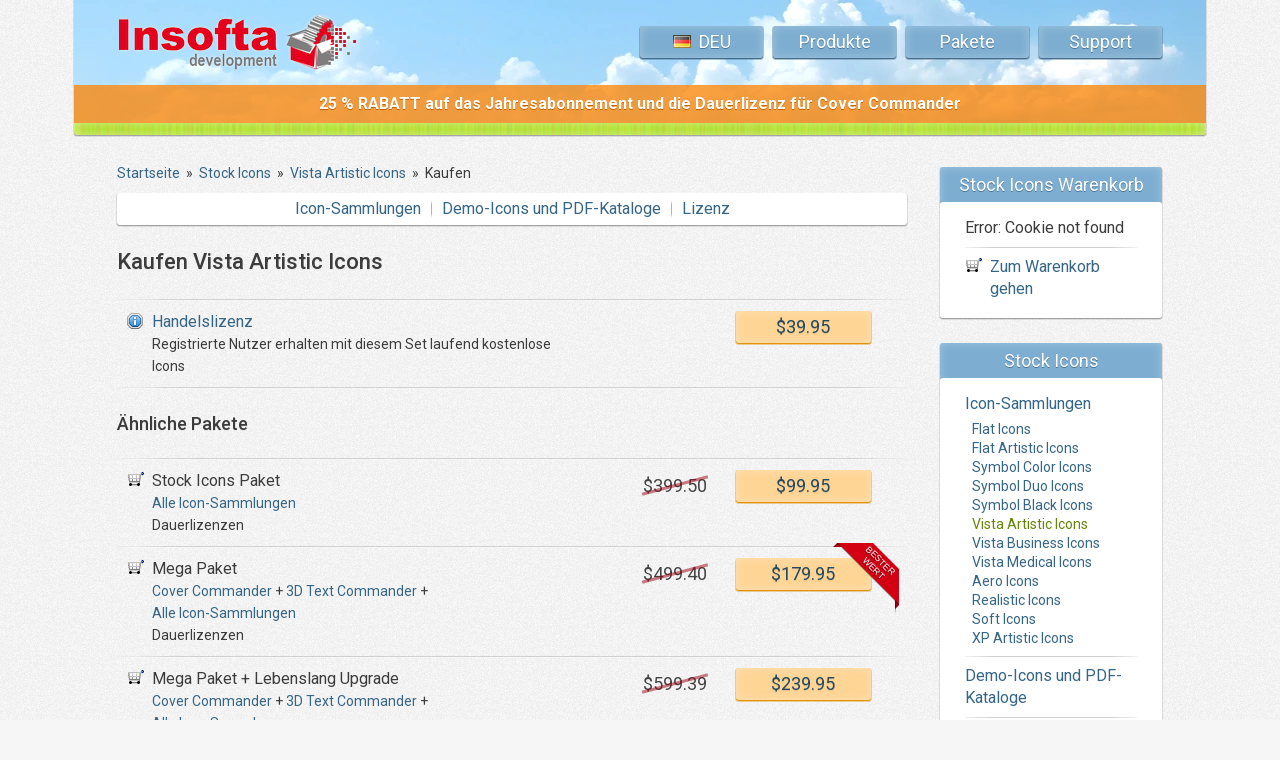

--- FILE ---
content_type: text/html; charset=UTF-8
request_url: https://www.insofta.com/de/stock-icons/vista-artistic-icons/buy/
body_size: 5956
content:
<!DOCTYPE HTML PUBLIC "-//W3C//DTD HTML 4.01//EN" "http://www.w3.org/TR/html4/strict.dtd">
<html lang="de">
<head>

<meta name="description" content="Icon-Set online kaufen. Payment methods: PayPal, credit cards, wire transfer, online wire transfer in Germany, the Netherlands, Sweden and Finland, WebMoney and other.">
<meta name="keywords" content="Icon-Set online kaufen. Payment methods: PayPal, credit cards, wire transfer, online wire transfer in Germany, the Netherlands, Sweden and Finland, WebMoney and other.">
<title>Kaufen - Vista Artistic Icons - Insofta Development</title>
<link rel="alternate" hreflang="x-default" href="https://www.insofta.com/stock-icons/vista-artistic-icons/buy/" />
<link rel="alternate" hreflang="en" href="https://www.insofta.com/stock-icons/vista-artistic-icons/buy/" />
<link rel="alternate" hreflang="de" href="https://www.insofta.com/de/stock-icons/vista-artistic-icons/buy/" />
<link rel="alternate" hreflang="fr" href="https://www.insofta.com/fr/stock-icons/vista-artistic-icons/buy/" />
<link rel="alternate" hreflang="es" href="https://www.insofta.com/es/stock-icons/vista-artistic-icons/buy/" />
<link rel="alternate" hreflang="it" href="https://www.insofta.com/it/stock-icons/vista-artistic-icons/buy/" />
<link rel="alternate" hreflang="ru" href="https://www.insofta.com/ru/stock-icons/vista-artistic-icons/buy/" />
<link rel="preconnect" href="https://fonts.gstatic.com" crossorigin />
<link rel="preload" href="https://fonts.googleapis.com/css2?family=Roboto:ital,wght@0,400;0,500;0,700;1,400&display=swap" as="style" onload="this.onload=null;this.rel='stylesheet'">
<noscript><link rel="stylesheet" href="https://fonts.googleapis.com/css2?family=Roboto:ital,wght@0,400;0,500;0,700;1,400&display=swap"></noscript>
<link rel=stylesheet type="text/css" href="/tml16/info.css?v251225">
<link rel="image_src" href="/img16/favicons/insofta_img.png">
<meta property="image_src" content="/img16/favicons/insofta_img.png">
<meta property="og:image" content="/img16/favicons/insofta_img.png">
<link rel="shortcut icon" href="/favicon.ico">
<link rel="apple-touch-icon" sizes="180x180" href="/img16/favicons/favicon-180.png">
<link rel="icon" type="image/png" sizes="192x192" href="/img16/favicons/favicon-192.png">
<link rel="icon" type="image/png" sizes="96x96" href="/img16/favicons/favicon-96.png">
<meta name="msapplication-TileColor" content="#fff">
<meta name="msapplication-TileImage" content="/img16/favicons/favicon-144.png">
<meta name="theme-color" content="#ffffff">

<meta http-equiv="Content-Type" content="text/html; charset=UTF-8">
<META name="verify-v1" content="UzyYM7L9+X5C8JTgOL5myCAYBnWNSpMHRQxnh5C+4i0=">
<meta name="viewport" content="width=device-width, initial-scale=1.0">
<!--[if lt IE 9]>
<script src="/tml16/respond.min.js"></script>
<![endif]-->

<!-- Google tag (gtag.js) -->
<script async src="https://www.googletagmanager.com/gtag/js?id=G-ZFN2E2TV6Y"></script>
<script>
  window.dataLayer = window.dataLayer || [];
  function gtag(){dataLayer.push(arguments);}
  gtag('js', new Date());

  gtag('config', 'G-ZFN2E2TV6Y');
</script>
<!-- Yandex.Metrika counter -->
<script type="text/javascript" >
   (function(m,e,t,r,i,k,a){m[i]=m[i]||function(){(m[i].a=m[i].a||[]).push(arguments)};
   m[i].l=1*new Date();
   for (var j = 0; j < document.scripts.length; j++) {if (document.scripts[j].src === r) { return; }}
   k=e.createElement(t),a=e.getElementsByTagName(t)[0],k.async=1,k.src=r,a.parentNode.insertBefore(k,a)})
   (window, document, "script", "https://mc.yandex.ru/metrika/tag.js", "ym");

   ym(20130622, "init", {
        clickmap:true,
        trackLinks:true,
        accurateTrackBounce:true,
        webvisor:false
   });
</script>

<script type="text/javascript">

	function getCookie(name)
	{
		var nameEQ = name + "=";
		var ca = document.cookie.split(';');
		for (var i = 0; i < ca.length; i++) 
		{
			var c = ca[i];
			while (c.charAt(0) == ' ') c = c.substring(1, c.length);
			if (c.indexOf(nameEQ) == 0) return c.substring(nameEQ.length, c.length);
		}
		return null;
	}
	function actionBuynow(id) 
	{

	}

</script>
<script type="text/javascript">	
	function showBuynow(id, link) 
	{
		actionBuynow('Main ' + id); 
		
		$( '<div id="imagelightbox-overlay"></div>' ).appendTo( 'body' );
		
		if (link === undefined)
		{
			$( '<button type="button" id="imagelightbox-close" class="over_checkout" style="right: 3.7em;"></button>' ).appendTo( 'body' ).on( 'click touchend', 
				function(){ $( '#checkout_' + id ).addClass('hidden-all'); $( "#imagelightbox-overlay" ).remove(); $( this ).remove(); return false; });
			$( '#checkout_' + id ).removeClass('hidden-all');
		}
		else
		{
			$( '<div id="imagelightbox-loading"><div></div></div>' ).appendTo( 'body' );
			$( '<button type="button" id="imagelightbox-close" class="over_checkout" style="right: 3.7em;"></button>' ).appendTo( 'body' ).on( 'click touchend', 
				function(){ $( '#checkout_' + id ).remove(); $( "#imagelightbox-overlay" ).remove(); $( "#imagelightbox-loading" ).remove(); $( this ).remove(); return false; });
			$( '<iframe style="visibility:hidden;" id="checkout_' + id + '" src="' + link + '">Your browser doesn"t support iFrames.</iframe>' ).appendTo( 'body' ).load( 
				function(){ $( '#imagelightbox-loading' ).remove(); $( this ).css( 'visibility', 'visible' ); });

			iframe = document.getElementById('checkout_' + id); 
			iframe.addEventListener('load', function() {
				var url = iframe.contentWindow.location.href;
				console.log('Изменён адрес внутри фрейма: ' + url);
			});
		}
	}
</script>
</head>
	
<body itemscope itemtype="http://schema.org/WebPage">

<div class="container ">
<div class="top_center">
<div class="col-group">
<div class="col-12">

	<div class="logo"><a href="/de/"><img width="237" height="55" alt="Insofta Development" title="Insofta Development" src="/img16/top_logo.webp" srcset="/img16/top_logo.webp 1x, /img16/top_logo_x2.webp 2x"></a></div>
 	<div class="menu" itemscope itemtype="http://schema.org/SiteNavigationElement">
	
		<div class="item_menu">
		<a title="Deutsche" class="item" style="text-transform: uppercase;" href="" onClick="return false;"><span style="background: url('/img16/flags.png') left -22px no-repeat; padding-left: 26px;">Deu</span></a>
		<div class="sub_menu">
		<a class="nowrap" style="background: url('/img16/flags.png') left 0px no-repeat; padding-left: 26px;" href="/stock-icons/vista-artistic-icons/buy/">English</a>
				<div class="bl_line"></div>	<a class="nowrap" style="background: url('/img16/flags.png') left -44px no-repeat; padding-left: 26px;" href="/fr/stock-icons/vista-artistic-icons/buy/">Français</a>
				<div class="bl_line"></div>	<a class="nowrap" style="background: url('/img16/flags.png') left -66px no-repeat; padding-left: 26px;" href="/es/stock-icons/vista-artistic-icons/buy/">Español</a>
				<div class="bl_line"></div>	<a class="nowrap" style="background: url('/img16/flags.png') left -88px no-repeat; padding-left: 26px;" href="/it/stock-icons/vista-artistic-icons/buy/">Italiano</a>
				<div class="bl_line"></div>	<a class="nowrap" style="background: url('/img16/flags.png') left -110px no-repeat; padding-left: 26px;" href="/ru/stock-icons/vista-artistic-icons/buy/">Русский</a>
			</div></div>
	<div class="item_menu">
    <a class="item" href="/de/">Produkte</a>
	<div class="sub_menu">
		<a href="/de/cover-commander/"><span class="nowrap">Cover Commander</span><br>
		<span class="bl_item_desc">Virtual 3D Cover Ersteller</span></a>
		<div class="bl_line"></div>
		<a href="/de/3d-text-commander/"><span class="nowrap">3D Text Commander</span><br>
		<span class="bl_item_desc">Statischer / animierter 3D Text-Ersteller</span></a>
		<div class="bl_line"></div>
		<a href="/de/3d-cover-generator/">Kostenloser 3D-Cover-Generator<br>
		<span class="bl_item_desc">Online-Rendering-Tool</span></a>
		<div class="bl_line"></div>
		<a href="/de/stock-icons/" class="selected">Stock Icons<br>
		<span class="bl_item_desc">Professionelle Icon-Sammlungen</span></a>
	</div>
	</div>
    <!--a class="item" href="/de/stock-icons/">Stock Icons</a-->
    <a class="item" href="/de/bundles/">Pakete</a>
    <a class="item" href="/de/support/">Support</a>
	</div>

</div>

<div class="col-mb-12 col-12 txt_center">
	<div class="top_msg" style="background: #ff8300; background: rgba(255, 131, 0, 0.75);">
	<a href="/de/cover-commander/"><span style="color: #fff; text-shadow: #c16300 0 1px; font-size:16px; font-weight: bold;">25 % RABATT auf das Jahresabonnement und die Dauerlizenz für Cover Commander</span></a>
	</div>
</div>

</div>
</div>

<div class="bnr_off_center">
<div class="col-group">
<div class="col-12">
	&nbsp;
</div>
</div>
</div>
</div>

<div class="container ">
<div class="content">
<div class="col-group">
<div id="main_content" class="col-ld-content col-dt-content col-12 col-content">


<div class="breadcrumbs" itemscope itemtype="https://schema.org/BreadcrumbList"><span itemprop="itemListElement" itemscope itemtype="https://schema.org/ListItem"><a class="B_crumb" href="/de/" title="Design Software und Stock Icons" itemprop="item"><span itemprop="name">Startseite</span></a><meta itemprop="position" content="1" /></span>  &nbsp;&raquo;&nbsp;  <span itemprop="itemListElement" itemscope itemtype="https://schema.org/ListItem"><a class="B_crumb" href="/de/stock-icons/" title="Stock Icons" itemprop="item"><span itemprop="name">Stock Icons</span></a><meta itemprop="position" content="2" /></span>  &nbsp;&raquo;&nbsp;  <span itemprop="itemListElement" itemscope itemtype="https://schema.org/ListItem"><a class="B_crumb" href="/de/stock-icons/vista-artistic-icons/" title="Vista Artistic Icons" itemprop="item"><span itemprop="name">Vista Artistic Icons</span></a><meta itemprop="position" content="3" /></span>  &nbsp;&raquo;&nbsp;  <span itemprop="itemListElement" itemscope itemtype="https://schema.org/ListItem"><span class="B_currentCrumb" itemprop="name">Kaufen</span><meta itemprop="position" content="4" /></span></div>

<div class="submenu" itemscope itemtype="http://schema.org/SiteNavigationElement">
<a href="/de/stock-icons/">Icon-Sammlungen</a><span class="vline"> </span><a href="/de/stock-icons/download/">Demo-Icons und PDF-Kataloge</a><span class="vline"> </span><a href="/de/stock-icons/license/">Lizenz</a>
</div><br>

<div itemscope itemtype="http://schema.org/CreativeWork">
<h1>Kaufen <span itemprop="name">Vista Artistic Icons</span></h1>
<br>
 

<div class="table_info">

<div class="col-group"><div class="col-mb-6 td_line_l"></div><div class="col-mb-6 td_line_r"></div></div>

<div class="col-group">
	<div class="col-7 col-mb-12 td_first">
<div class="info"><a href="/de/stock-icons/license/">Handelslizenz</a>
<br><span itemprop="description" class="item_desc">
Registrierte Nutzer erhalten mit diesem Set laufend kostenlose Icons
</span></div>
	</div>
	<div class="col-2 col-mb-6 td_price2" itemprop="offers" itemscope itemtype="http://schema.org/Offer">
<span class="price">

</span>
	</div>
	<div class="col-3 col-mb-6 td_buy ">
		
<div class="order_button"><a class="btn_buy" rel="nofollow" onclick="showBuynow('insofta_vistaart_vector', 'https://store.payproglobal.com/checkout?products[1][id]=38236&products[1][qty]=1&x-CustomField1=_y_&show-popular-methods-only=true&page-template=12698&exfo=742'); return false;" href="/stock-icons/vista-artistic-icons/buy/usd/" alt="Kaufen" title="Kaufen"><span class="cur">$</span>39<span class="dec">.95</span></a></div>
	</div>
</div>

<div class="col-group"><div class="col-mb-6 td_line_l"></div><div class="col-mb-6 td_line_r"></div></div>

</div>

<br>
</div>

<h2>Ähnliche Pakete</h2>
<br>
<div class="table_info">

<div class="col-group"><div class="col-mb-6 td_line_l"></div><div class="col-mb-6 td_line_r"></div></div>

<div class="col-group">
	<div class="col-7 col-mb-12 td_first">
<div class="shopping">Stock Icons Paket
<br><span itemprop="description" class="item_desc">
<a href="/de/stock-icons/">Alle Icon-Sammlungen</a>
<br>Dauerlizenzen

</span></div>
	</div>
	<div class="col-2 col-mb-6 td_price2" itemprop="offers" itemscope itemtype="http://schema.org/Offer">
<span class="price">
<strike><span class="cur">$</span>399<span class="dec">.50</span><span class="price-line-through"></span></strike>
</span>
	</div>
	<div class="col-3 col-mb-6 td_buy ">
		
<div class="order_button"><a class="btn_buy" rel="nofollow" onclick="showBuynow('insofta_all', 'https://store.payproglobal.com/checkout?products[1][id]=12519&products[1][qty]=1&x-CustomField1=_y_&show-popular-methods-only=true&page-template=12698&exfo=742'); return false;" href="/bundles/icons/usd/" alt="Kaufen" title="Kaufen"><span class="cur">$</span>99<span class="dec">.95</span></a></div>
	</div>
</div>

<div class="col-group"><div class="col-mb-6 td_line_l"></div><div class="col-mb-6 td_line_r"></div></div>


<div class="col-group">
	<div class="col-7 col-mb-12 td_first">
<div class="shopping">Mega Paket
<br><span itemprop="description" class="item_desc">
<a href="/de/cover-commander/">Cover Commander</a> + 
<a href="/de/3d-text-commander/">3D Text Commander</a> +<br>
<a href="/de/stock-icons/">Alle Icon-Sammlungen</a>
<br>Dauerlizenzen
</span></div>
	</div>
	<div class="col-2 col-mb-6 td_price2" itemprop="offers" itemscope itemtype="http://schema.org/Offer">
<span class="price">
<strike><span class="cur">$</span>499<span class="dec">.40</span><span class="price-line-through"></span></strike>
</span>
	</div>
	<div class="col-3 col-mb-6 td_buy bv_badge">
<img src="/img16/bv_badge_de.svg">		
<div class="order_button"><a class="btn_buy" rel="nofollow" onclick="showBuynow('insofta_mega', 'https://store.payproglobal.com/checkout?products[1][id]=44916&products[1][qty]=1&x-CustomField1=_y_&show-popular-methods-only=true&page-template=12698&exfo=742'); return false;" href="/bundles/mega/usd/" alt="Kaufen" title="Kaufen"><span class="cur">$</span>179<span class="dec">.95</span></a></div>
	</div>
</div>

<div class="col-group"><div class="col-mb-6 td_line_l"></div><div class="col-mb-6 td_line_r"></div></div>


<div class="col-group">
	<div class="col-7 col-mb-12 td_first">
<div class="shopping">Mega Paket + Lebenslang Upgrade
<br><span itemprop="description" class="item_desc">
<a href="/de/cover-commander/">Cover Commander</a> + 
<a href="/de/3d-text-commander/">3D Text Commander</a> +<br>
<a href="/de/stock-icons/">Alle Icon-Sammlungen</a>
<br>Dauerlizenzen
</span></div>
	</div>
	<div class="col-2 col-mb-6 td_price2" itemprop="offers" itemscope itemtype="http://schema.org/Offer">
<span class="price">
<strike><span class="cur">$</span>599<span class="dec">.39</span><span class="price-line-through"></span></strike>
</span>
	</div>
	<div class="col-3 col-mb-6 td_buy ">
		
<div class="order_button"><a class="btn_buy" rel="nofollow" onclick="showBuynow('insofta_mega_unlim', 'https://store.payproglobal.com/checkout?products[1][id]=12520&products[1][qty]=1&x-CustomField1=_y_&show-popular-methods-only=true&page-template=12698&exfo=742'); return false;" href="/bundles/mega/lifetime/usd/" alt="Kaufen" title="Kaufen"><span class="cur">$</span>239<span class="dec">.95</span></a></div>
	</div>
</div>

<div class="col-group"><div class="col-mb-6 td_line_l"></div><div class="col-mb-6 td_line_r"></div></div>

</div>

<br>

<h2>Quick Delivery</h2>
<br>
<div class="txt">
License key is displayed immediately on the purchase confirmation page, so you may begin using software right away. We will also send your license key to the email address you specify when you purchase. Be sure to also check for the email inside your Spam/Junk folder.
</div>
<br>

<h2>Pay Quickly and Securely</h2>
<br>
<div class="txt">
<!--Having trouble paying? Don't have a PayPal account? Do you want to pay via wire transfer? Use alternative payment link (under PayPal button).-->
We accept payments via our international e-commerce partners, 
<a target=_blank rel="nofollow" href="https://payproglobal.com/about-us">PayPro Global</a>.<!--,
<a target=_blank rel="nofollow" href="https://www.mycommerce.com/about-us/">MyCommerce (a Digital River company)</a>.
<a target=_blank rel="nofollow" href="http://www.paypal.com/">PayPal</a>,-->

Ordering options:
<br><br>
<div class="txt">
<!--  <ul>
  <li>PayPal, Visa, MasterCard, American Express, JCB, Diners Club
    <div style="padding: 10px 0 15px" align="center"><img width="484" height="42" src="/img12/pt_cards_shareit.png"></div>
  <li>Wire transfer, giropay, iDEAL, Nordea Solo
  <li>WebMoney, Check
  </ul-->
  <ul>
  <li>PayPal, Visa, Visa Electron, MasterCard, Maestro, American Express, Solo, Discover, JCB, Local cards
    <div style="padding: 10px 0 15px" align="center"><img height="42" src="/img16/pt_cards_1.png"><img height="42" src="/img16/pt_cards_2.png"><img height="42" src="/img16/pt_cards_3.png"></div>
  <li>ACH (US and Canada), Wire Transfer, Boleto Banc&aacute;rio
  <li>iDeal, Paysafecard, Alipay, giropay, Yandex.Money, QIWI Wallet, WebMoney
    <div style="padding: 10px 0 15px" align="center"><img height="40" src="/img16/pt_other_1.png"><img height="40" src="/img16/pt_other_2.png"><img height="40" src="/img16/pt_other_3.png"></div>
  <li>Fax order, phone order (24/7)
  <li>Check, cash
  <li>SMS Payments
  <li>Should you not wish to use Online Registration, all these above links
  also include offline order options.
  </ul>
</div>

</div>

<br>


<div class="hidden-mb hidden">
<br>
<div class="submenu" itemscope itemtype="http://schema.org/SiteNavigationElement">
<a href="/de/stock-icons/">Icon-Sammlungen</a><span class="vline"> </span><a href="/de/stock-icons/download/">Demo-Icons und PDF-Kataloge</a><span class="vline"> </span><a href="/de/stock-icons/license/">Lizenz</a>
</div>
</div>
	
</div> <!-- col-dt-9 -->
<div id="main_side" class="col-ld-side col-dt-side col-12 fixed_container">
<div id="right_sticky" class="col-group ">


<div class="col-12">
	
<div class="bl_blue">
<div class="bl_top">
  Stock Icons Warenkorb
</div>
<div class="bl_content">
  <table width="100%" cellspacing="0">
Error: Cookie not found
  </table>
  <div class="bl_line"></div>
  <div class="shopping" style="margin-left: 0"><a href="/de/stock-icons/cart/">Zum Warenkorb gehen</a></div>
</div>
</div>


<!--right_support-->
<div class="bl_blue" id="right_products" itemscope itemtype="http://schema.org/SiteNavigationElement">
<div class="bl_top" itemprop="about">
  Stock Icons
</div>
<div class="bl_content">
  <a href="/de/stock-icons/">Icon-Sammlungen</a>
  <div class="bl_submenu">
	<a href="/de/stock-icons/flat-icons/">Flat Icons</a><a href="/de/stock-icons/flat-artistic-icons/">Flat Artistic Icons</a><a href="/de/stock-icons/symbol-color-icons/">Symbol Color Icons</a><a href="/de/stock-icons/symbol-duo-icons/">Symbol Duo Icons</a><a href="/de/stock-icons/symbol-black-icons/">Symbol Black Icons</a><a class="selected" href="/de/stock-icons/vista-artistic-icons/">Vista Artistic Icons</a><a href="/de/stock-icons/vista-business-icons/">Vista Business Icons</a><a href="/de/stock-icons/vista-medical-icons/">Vista Medical Icons</a><a href="/de/stock-icons/aero-icons/">Aero Icons</a><a href="/de/stock-icons/realistic-icons/">Realistic Icons</a><a href="/de/stock-icons/soft-icons/">Soft Icons</a><a href="/de/stock-icons/xp-artistic-icons/">XP Artistic Icons</a>
  </div>
  <div class="bl_line"></div>
  <a href="/de/stock-icons/download/">Demo-Icons und PDF-Kataloge</a>
  <div class="bl_line"></div>
  <a href="/de/stock-icons/license/">Lizenz</a>
</div>
</div>

</div>
	
<div class="col-dt-12 col-12">

<div class="bl_guarantee bl_zero"><a class="btn_big" href="/de/satisfaction-guarantee/" title="30-Tage-Geld-Zurück-Garantie"><span class="btn_moneyback _de"></span></a></div>


<div class="bl_guarantee bl_zero">
<!-- live -->
<a href="javascript:void(window.open('https://www.insofta.com/livechat/chat.php?a=000ec&amp;intgroup=c3VwcG9ydC1pbnNvZnRh&amp;hg=Pw__&amp;eh=aHR0cHM6Ly93d3cuaW5zb2Z0YS5jb20vaW1nMTIvbG9nb190cmFuc3AuZ2lm&amp;hfk=MQ__','','width=590,height=760,left=0,top=0,resizable=yes,menubar=no,location=no,status=yes,scrollbars=yes'))" class="lz_cbl btn_big btn_green"><img src="https://www.insofta.com/livechat/image.php?a=3d405&amp;id=3&amp;type=inlay&amp;hg=Pw__&amp;intgroup=c3VwcG9ydC1pbnNvZnRh" width="222" height="76" style="border:0px; width:222px; height:76px;" alt="Live Support Chat"></a>
<!-- live -->
</div>

</div> <!-- col -->


</div> <!-- col-group -->
</div> <!-- col-dt-3 -->


</div> <!-- col-group -->
</div> <!-- content -->
</div> <!-- container -->
<div class="container">
<div class="btm_center">
<div class="col-group">
<div class="col-12">

  <div class="btm_menu" itemscope itemtype="http://schema.org/SiteNavigationElement">
  <a href="/de/">Produkte</a><span class="btm_menu_div"> </span><a href="/de/stock-icons/">Stock Icons</a><span class="btm_menu_div"> </span><a href="/de/bundles/">Pakete</a><span class="btm_menu_div"> </span><a href="/de/support/">Support</a><span class="btm_menu_div"> </span><a href="/de/company/">Unternehmen</a><span class="btm_menu_div"> </span><a href="/de/site-map/">Site Map</a>
  </div>
  <p>Copyright &copy;
  <span itemprop="copyrightHolder" itemscope itemtype="http://schema.org/Organization">
  <a itemprop="url" href="https://www.insofta.com/"><span itemprop="name">Insofta Development</span></a>
  </span> 2004-2026.
  Alle Rechte vorbehalten. <a rel="nofollow" href="/de/terms/">Rechtliche Informationen</a>.
  <br>
  Design by <a target=_blank rel="nofollow" href="http://www.insoftadesign.com/">Insofta Design&trade;</a>. 
  <a target=_blank href="http://www.softicons.com/">Kostenlose Icon-Sets, Bild-in-Icon-Konverter</a>
  </p>

</div>
</div>
</div>
</div>
<script defer id="jqscript" src="https://ajax.googleapis.com/ajax/libs/jquery/1.9.1/jquery.min.js"></script>
<script async type="text/javascript" id="cookieinfo" src="/tml12/cookieinfo.min.js" data-bg="#fff" data-fg="#222" data-divlinkbg="#356587" data-divlink="#fff" data-linkOFF="#b8dfff" data-close-text="X"></script>



<!-- cache 0.0159 s 0 0.0004 s -->
</body>
</html>

--- FILE ---
content_type: text/css
request_url: https://www.insofta.com/tml16/info.css?v251225
body_size: 9975
content:
/*!
 * Fluidable Grid System 1.3
 *
 * Creator: Andri Sigurðsson
 * Site: http://fluidable.com
 * Date: 31.05.2016
 */.input_inner_shadow{box-shadow:inset 0 1px 0 0 rgba(0,0,0,.25),inset 0 1px 0 1px rgba(0,0,0,.1)}.button_background{background:#7daed1;box-shadow:0 1px 0 0 rgba(64,102,134,.9),0 1px 0 1px rgba(64,102,134,.4),inset 0 0 10px 0 rgba(255,255,255,.29);color:#fff;text-shadow:#4d7596 0 1px}.button_background_hover{background:#9fd400;box-shadow:0 1px 0 0 rgba(100,135,1,.9),0 1px 0 1px rgba(100,135,1,.4),inset 0 0 10px 0 rgba(255,255,255,.29);text-shadow:rgba(0,0,0,.4) 0 1px;color:#fff}.block_background{background:#7daed1;box-shadow:0 1px 0 0 rgba(0,0,0,.25),0 1px 0 1px rgba(0,0,0,.1),inset 0 0 10px 0 rgba(255,255,255,.29)}.button_green_background{background:#92c400;box-shadow:0 1px 0 0 rgba(100,135,1,.9),0 1px 0 1px rgba(100,135,1,.4),inset 0 0 10px 0 rgba(255,255,255,.29);text-shadow:#4b6107 0 1px;color:#fff}.button_green_background_hover{background:#9fd400;box-shadow:0 1px 0 0 rgba(100,135,1,.9),0 1px 0 1px rgba(100,135,1,.4),inset 0 0 10px 0 rgba(255,255,255,.29);text-shadow:#6b8b0a 0 1px;color:#fff}.button_buy_background{background:#ffd596;box-shadow:0 1px 0 0 rgba(223,142,0,.9),0 1px 0 1px rgba(223,142,0,.4),inset 0 0 10px 0 rgba(255,255,255,.29);text-shadow:rgba(0,0,0,.1) 0 1px;color:#264961}.button_buy_background_hover{background:#ffe2b6;box-shadow:0 1px 0 0 rgba(223,142,0,.9),0 1px 0 1px rgba(223,142,0,.4),inset 0 0 10px 0 rgba(255,255,255,.29);text-shadow:rgba(0,0,0,.1) 0 1px;color:#264961}.button_facebook_background{background:#3b5998;box-shadow:0 1px 0 0 rgba(32,49,84,.9),0 1px 0 1px rgba(32,49,84,.4),inset 0 0 10px 0 rgba(255,255,255,.29)}.button_facebook_background_hover{background:#5079cf;box-shadow:0 1px 0 0 rgba(32,49,84,.7),0 1px 0 1px rgba(32,49,84,.3),inset 0 0 10px 0 rgba(255,255,255,.29)}.button_height{display:inline-block;zoom:1;*display:inline;cursor:pointer;height:32px;line-height:32px;font-size:18px;text-align:center}:focus{outline:0}*{font-family:Roboto,Arial,sans-serif;margin:0;padding:0;line-height:1.4;-moz-box-sizing:content-box;-webkit-box-sizing:content-box;-ms-box-sizing:content-box;box-sizing:content-box}img,table{border:0}table.simple_data{border-spacing:5px}table.simple_data td,table.simple_data th{padding:10px;background:#fff}table.simple_data td>b{white-space:nowrap}.max_img{width:782px;max-width:100%}img{max-width:100%;height:auto;-ms-interpolation-mode:bicubic}img.i_svg{width:32px;height:32px;padding-bottom:5px}iframe{max-width:100%}body,html{font-size:16px;color:#3c3c3c;height:100%;border:0;background:url(/img12/back.png) 50% top #f6f6f6}.fs_normal{font-size:16px}.fs_big{font-size:18px}.fs_small{font-size:14px}i.go{width:4px;height:4px;border-top:2px solid;border-right:2px solid;display:inline-block;transform:rotate(45deg);margin-bottom:2px}div.txt{text-align:left;line-height:1.5}ol,ul{padding:0 0 0 33px}ul{list-style-image:url(/img12/i_ul.gif)}.breadcrumbs{font-size:14px;padding-bottom:10px}h1,h2,h3{font-size:22px;position:relative;color:#3c3c3c;text-shadow:rgba(0,0,0,.05) 0 1px;font-weight:500}h2{font-size:18px}h3{font-size:16px}h3.subtitle{padding:0 0 0 20px}a{text-decoration:none;color:#356587}.selected{color:#658509}a.selected:hover,a:hover{text-decoration:none;color:#83ac0c}.price_r{padding-left:15px;vertical-align:middle}.price{color:#202020;font-size:22px}.price_reg{color:#202020;font-size:18px}.price>span{white-space:nowrap}.td_price .price>span{display:inline-block;width:45%;text-align:right}.price>span>span.cur{padding-right:2px}.price>span>span.cur:last-child{padding-right:0}.price>span>span.cur,.price>span>span.dec{vertical-align:.15em;font-size:18px}.price strike,.price_reg strike{position:relative;text-decoration:none;color:#444;font-size:18px;padding:0 5px;white-space:nowrap}.price strike:first-child,.price_reg strike:first-child{vertical-align:baseline;margin:0 10px 0 0}.price strike:last-child,.price_reg strike:last-child{margin:0 0 0 10px}.td_price .price strike{display:inline-block;width:35%;text-align:center}.td_price2 .price strike{display:inline-block;padding:0;min-width:68px;text-align:center}.price strike>span.cur{font-size:100%}.price strike>span.price-line-through,.price_reg strike>span.price-line-through{position:absolute;top:45%;left:0;right:0;height:3px;background-color:#901;background-color:rgba(153,0,17,.5);transform:rotate(-15deg)}a.info{padding-right:25px;background:url(/img12/i_info_b.png) right 2px no-repeat}a.info_l{padding-left:25px;background:url(/img12/i_info_b.png) left center no-repeat}div.info2{text-align:right;padding-right:14px}div.fsbig{font-size:18px;background-position:left 3px!important}.shopping{margin-left:10px;padding-left:25px;background:url(/img12/i_shop.gif) left 1px no-repeat}.shopping_r{text-align:right;float:right;clear:right;padding-right:25px;background:url(/img12/i_shop.gif) right 1px no-repeat}div.save{margin-left:10px;padding-left:25px;background:url(/img12/i_save.gif) left 2px no-repeat}div.save_w{padding-left:25px;background:url(/img12/i_save_w.gif) left 2px no-repeat}div.save_r{text-align:right;float:right;clear:right;padding-right:25px;background:url(/img12/i_save.gif) right 2px no-repeat}div.download{margin-left:10px;padding-left:25px;background:url(/img12/i_down.gif) left 2px no-repeat}div.info{margin-left:10px;padding-left:25px;background:url(/img12/i_info_b.png) left 2px no-repeat}div.info_w{padding-left:25px;background:url(/img12/i_info_w.gif) left 2px no-repeat}div.info_r{text-align:right;float:right;clear:right;padding-right:25px;background:url(/img12/i_info.gif) right 2px no-repeat}div.frm{text-align:center;max-width:100%}div.frm,div.frm_help,div.message{box-shadow:0 1px 0 0 rgba(0,0,0,.25),0 1px 0 1px rgba(0,0,0,.1);border-radius:3px;border:4px solid #fff;background-color:#fff;padding:0;box-sizing:border-box}.cover_mockup,.fsz,.ilb{font-size:0}.cover_mockup div.frm:hover,.ilb div.frm:hover{border-color:#A7DA15}div.frm,div.frm_help{font-size:0}div.frm_ani{position:relative;width:100%}div.frm_ani img.icon{position:absolute;z-index:201;top:50%;left:50%;width:60px;height:60px;margin:-30px 0 0 -30px;background:0 0;box-shadow:none;padding:0}div.frm_ani div.icon_back{position:absolute;z-index:200;top:0;left:0;width:100%;height:100%;background-color:rgba(255,255,255,.5);padding:0}div.message{padding:20px 30px 25px}div.frm_help img{padding:0}.inp img,.inp input,.inp select,.inp textarea{box-shadow:inset 0 1px 0 0 rgba(0,0,0,.25),inset 0 1px 0 1px rgba(0,0,0,.1);border-radius:3px;background-color:#fff;padding:6px 12px;border-width:0;margin:0;font-size:16px}.inp input.edit,.inp select.edit,.inp textarea.edit{width:100%;box-sizing:border-box}input[type=radio],input[type=checkbox],label,select{cursor:pointer}label img{pointer-events:none}.col-gallery .label,.form .label{margin:12px 0 0}.col-gallery .label_bottom,.form .label_bottom{margin:9px 0 15px;text-align:center;font-size:14px}.form .inp{margin:6px 0}.inp_circle,.inp_rect,.inp_sqr{box-shadow:inset 0 1px 0 0 rgba(0,0,0,.25),inset 0 1px 0 1px rgba(0,0,0,.1);border-radius:3px;background-color:#fff;padding:6px;border-width:0;margin:0;font-size:0;display:inline-block}.inp_circle{border-radius:50%}.inp_circle>*,.inp_inp>*,.inp_rect>*,.inp_sqr>*{height:20px}.inp_label{position:relative;top:-5px}.inp_circle>*,.inp_sqr>*{width:20px}.inp_inp .edit{box-shadow:inset 0 1px 0 0 rgba(0,0,0,.25),inset 0 1px 0 1px rgba(0,0,0,.1);border-radius:3px;background-color:#fff;padding:6px 12px;border-width:0;margin:0;font-size:16px}.inline_inp{margin:6px 0}.top_center{position:relative;background:url(/img16/top_back.webp) top center repeat-x #b9dbf1;font-size:0;vertical-align:top;box-shadow:0 -1px 0 0 rgba(0,0,0,.25),0 -1px 0 1px rgba(0,0,0,.1)}.bnr_off_center{margin-bottom:7px;height:12px;background:url(/img16/bottom_back.png) center top #b2e642;font-size:0;line-height:0;box-shadow:0 1px 0 0 rgba(0,0,0,.25),0 1px 0 1px rgba(0,0,0,.1),inset 0 0 10px 0 rgba(255,255,255,.6)}.bnr_off_center_winter{background:url(/img16/bottom_back_winter.png) center top #fff;box-shadow:0 1px 0 0 rgba(0,0,0,.25),0 1px 0 1px rgba(0,0,0,.1),inset 0 -1px 5px 0 rgba(255,255,255,.3)}.bnr_center{height:207px;font-size:0;line-height:0}div.logo{padding:15px 0;float:none;clear:both;text-align:center}div.logo img{width:237px;height:55px}div.menu{margin:5px 0;float:none;clear:both;text-align:center}div.menu a.facebook,div.menu a.item,div.menu a.sitem{background:#7daed1;box-shadow:0 1px 0 0 rgba(64,102,134,.9),0 1px 0 1px rgba(64,102,134,.4),inset 0 0 10px 0 rgba(255,255,255,.29);color:#fff;text-shadow:#4d7596 0 1px;display:inline-block;zoom:1;*display:inline;cursor:pointer;height:32px;line-height:32px;font-size:18px;text-align:center;border-radius:3px;margin:0 5px 10px;position:relative}div.menu a.item{width:123px}div.menu a.sitem{width:38px}div.menu a.sitem>img{margin-bottom:-1px}div.menu a.facebook{background:#3b5998;box-shadow:0 1px 0 0 rgba(32,49,84,.9),0 1px 0 1px rgba(32,49,84,.4),inset 0 0 10px 0 rgba(255,255,255,.29)}div div.menu a.facebook:hover{background:#5079cf;box-shadow:0 1px 0 0 rgba(32,49,84,.7),0 1px 0 1px rgba(32,49,84,.3),inset 0 0 10px 0 rgba(255,255,255,.29)}div.menu a.item:hover,div.menu a.sitem:hover{background:#9fd400;box-shadow:0 1px 0 0 rgba(100,135,1,.9),0 1px 0 1px rgba(100,135,1,.4),inset 0 0 10px 0 rgba(255,255,255,.29);text-shadow:rgba(0,0,0,.4) 0 1px;color:#fff;text-decoration:none}div.menu div.item_menu{display:inline-block;position:relative}div.menu div.item_menu:hover>a{background:#9fd400;box-shadow:0 1px 0 0 rgba(100,135,1,.9),0 1px 0 1px rgba(100,135,1,.4),inset 0 0 10px 0 rgba(255,255,255,.29);text-shadow:rgba(0,0,0,.4) 0 1px;color:#fff;height:35px;margin-bottom:7px;border-radius:3px 3px 0 0}div.menu div.item_menu div.sub_menu{visibility:hidden;opacity:0;position:absolute;top:35px;left:5px;padding:10px 25px;border-radius:0 3px 3px;background:#fff;box-shadow:0 1px 0 0 rgba(0,0,0,.25),0 1px 0 1px rgba(0,0,0,.1)}div.menu div.item_menu div.align_right{left:auto;right:5px;border-radius:3px 0 3px 3px}div.menu div.item_menu:hover>div{z-index:9999;visibility:visible;opacity:1}div.sub_menu a,div.sub_menu a.nowrap{font-size:16px;display:block;text-align:left;white-space:nowrap;cursor:pointer}div.sub_menu a>img{max-width:unset;margin-bottom:-1px}a:hover>span{text-decoration:none}.btm_center{border-radius:3px 3px 0 0;margin-top:30px;padding:25px;text-align:center;vertical-align:middle;background:url(/img16/bottom_back.png) top center #b2e642;box-shadow:0 1px 0 0 rgba(0,0,0,.25),0 1px 0 1px rgba(0,0,0,.1),inset 0 0 10px 0 rgba(255,255,255,.6)}.btm_center_winter{background:url(/img16/bottom_back_winter.png) top center #fff}.btm_center a{text-decoration:none;color:#4b6107}.btm_center a:hover{color:#607c08}.btm_center_winter a{text-decoration:none;color:#fff}.btm_center_winter a:hover{color:#fff}.btm_center p{margin-top:10px;text-align:center}div.btm_menu{line-height:1.9}span.btm_menu_div{margin:0 10px;background:#607C08;background:linear-gradient(to bottom,rgba(0,0,0,0) 10%,rgba(0,0,0,.4) 30%,rgba(0,0,0,.4) 70%,rgba(0,0,0,0) 90%);width:1px;display:inline-block;white-space:nowrap}span.btm_menu_div:before{content:"\00a0"}div.btm_menu .menu{display:inline-block;margin:0;float:none}div.btm_menu .menu>a.sitem{margin:0 2px}div.content{text-align:left}div.prd_submenu{text-align:center;padding-top:0;z-index:99;font-size:0}div.submenu{box-shadow:0 1px 0 0 rgba(0,0,0,.25),0 1px 0 1px rgba(0,0,0,.1);border-radius:3px;background-color:#fff;text-align:center;padding:5px 15px;line-height:1.4}span.vline{background:#d3d3d3;background:linear-gradient(to bottom,rgba(0,0,0,0) 10%,rgba(0,0,0,.3) 30%,rgba(0,0,0,.3) 70%,rgba(0,0,0,0) 90%);padding:0;width:1px;margin:0 10px;display:inline-block;white-space:nowrap}span.vline:before{content:"\00a0"}div.order_button{line-height:0;display:inline-block}div.alt_link{font-size:14px;padding-top:10px;clear:both}div.alt_link .alt_price{font-size:125%}#cover_result{width:790px;max-width:100%;min-height:400px;position:relative}#cover_result #cover_msg{font-size:16px;position:absolute;top:50%;left:50%;transform:translate(-50%,-50%)}#cover_result .cover{width:100%;padding:20px 0;display:flex;justify-content:center;align-items:center;border-radius:3px}#cover_result .panel{width:614px;max-width:100%;margin:20px auto 0}#cover_result .tip{background:#ffefd7;border-radius:3px;padding:9px 0;font-size:14px;text-wrap:balance}.offer,div.comment,div.error,div.errors{background:url(/img12/i_tip.png) 20px 40% no-repeat #fff;padding:15px 20px 15px 60px;text-align:left;box-shadow:0 1px 0 0 rgba(0,0,0,.25),0 1px 0 1px rgba(0,0,0,.1);border-radius:3px;margin-bottom:20px;margin-top:5px}.offer{background:#fff;padding:15px 24px}a.offer{padding:11px 20px;display:block;text-decoration:none;color:#3c3c3c;border:4px solid #fff;min-height:90px}a.offer:hover{border-color:#A7DA15}.offer img{float:left;margin-right:24px;width:170px;height:90px}div.error,div.errors{color:#e5001c;padding-bottom:15px}div.form-messages{padding-bottom:13px}div.form-messages .alert{color:#e5001c}.help-block{color:#e5001c;margin-bottom:5px}div.citate{background:url(/img12/i_citate.png) left top no-repeat;padding:2px 5px 8px 45px;margin:0 15px;text-align:left;line-height:1.4}div.citate_author{text-align:right;line-height:1.4}.blnc{float:right;color:#000;background:#eee;border-radius:3px;padding:0 6px;white-space:nowrap;position:relative;top:-2px;line-height:1.6}span.btn,span.btn_gray,span.mdl{color:#000;background:#fff;border-radius:3px;padding:1px 5px;white-space:nowrap}span.mdl{background:#d2e3ef}span.btn_gray{background:#eee}table.icons_overview{width:486px;float:right}table.icons_overview td.param,table.icons_overview td.value{padding:4px 0;vertical-align:top;text-align:left}table.icons_overview td.line{height:2px;background:url(/img12/tbl_div.png) left 50% no-repeat}div.icons_ss{width:186px;padding-right:27px;float:left}.desc_left,.desc_main,.desc_right{padding-bottom:10px}div.hor_buttons,div.top_buttons{clear:both;text-align:center;padding:10px 0 0;font-size:0}div.top_buttons{clear:both;text-align:center;padding:0 0 23px;margin-top:-10px}.hor_zpt{padding-top:0!important}.btn_big,.btn_buy,.btn_cc,.btn_content,.btn_eur,.btn_gbp,.btn_long_content,.btn_moneyback,.btn_rub,.btn_short_buy,.btn_support,.btn_usd{width:135px;height:32px;line-height:32px;font-size:18px;color:#fff;text-shadow:#4d7596 0 1px;text-align:center;position:relative;display:inline-block;zoom:1;*display:inline;cursor:pointer;border-width:0}.btn_big,.btn_content,.btn_long_content{border-radius:3px;background:#7daed1;box-shadow:0 1px 0 0 rgba(64,102,134,.9),0 1px 0 1px rgba(64,102,134,.4),inset 0 0 10px 0 rgba(255,255,255,.29);color:#fff;text-shadow:#4d7596 0 1px}.btn_green{background:#92c400;box-shadow:0 1px 0 0 rgba(100,135,1,.9),0 1px 0 1px rgba(100,135,1,.4),inset 0 0 10px 0 rgba(255,255,255,.29);text-shadow:#4b6107 0 1px;color:#fff}.btn_big:hover,.btn_content:hover,.btn_green:hover,.btn_long_content:hover{background:#9fd400;box-shadow:0 1px 0 0 rgba(100,135,1,.9),0 1px 0 1px rgba(100,135,1,.4),inset 0 0 10px 0 rgba(255,255,255,.29);text-shadow:#6b8b0a 0 1px;color:#fff;text-decoration:none}.btn_big{width:222px;height:76px;border-radius:3px}.btn_content,.btn_long_content{margin:10px 7px 0}.btn_long_content{width:248px;max-width:100%}.btn_eur,.btn_gbp,.btn_rub,.btn_usd{width:83px;background:url(/img12/btn_paypal.png) 5px top no-repeat}.btn_short_buy{width:83px}.btn_cc{background:url(/img12/btn_paypal.png) -68px 0 no-repeat;width:83px}.btn_buy,.btn_short_buy{border-radius:3px;background:#ffd596;box-shadow:0 1px 0 0 rgba(223,142,0,.9),0 1px 0 1px rgba(223,142,0,.4),inset 0 0 10px 0 rgba(255,255,255,.29);text-shadow:rgba(0,0,0,.1) 0 1px;color:#264961}.btn_buy:hover,.btn_short_buy:hover{background:#ffe2b6;box-shadow:0 1px 0 0 rgba(223,142,0,.9),0 1px 0 1px rgba(223,142,0,.4),inset 0 0 10px 0 rgba(255,255,255,.29);text-shadow:rgba(0,0,0,.1) 0 1px;color:#264961}.ie_shadow,div.menu a.ie_shadow{color:#4d7596;position:relative;line-height:30px}.ie_shadow:hover,div.menu a.ie_shadow:hover{color:#4b6107}.btn_moneyback{width:222px;height:76px;padding:0;background:url(/img12/30_day_money_back.png) no-repeat}._it{background:url(/img12/30_day_money_back_it.png) no-repeat}._de{background:url(/img12/30_day_money_back_de.png) no-repeat}._fr{background:url(/img12/30_day_money_back_fr.png) no-repeat}._ru{background:url(/img12/30_day_money_back_ru.png) no-repeat}._es{background:url(/img12/30_day_money_back_es.png) no-repeat}.btn_support{width:222px;height:76px;padding:0;background:url(/img12/support_offline.png) no-repeat}.online{background-image:url(/img12/support_online.png)}div.bl_blue{margin:25px 1px 0;clear:right;border-radius:3px;background:#7daed1;box-shadow:0 1px 0 0 rgba(0,0,0,.25),0 1px 0 1px rgba(0,0,0,.1),inset 0 0 10px 0 rgba(255,255,255,.29)}div.bl_zero{font-size:0}div.bl_guarantee{margin:25px 1px 0;clear:right;text-align:center}div.bl_top{background:0 0;padding:5px 0;font-size:18px;color:#fff;text-shadow:#4d7596 0 1px;text-align:center;position:relative}div.bl_content{padding:15px 25px 18px;border-radius:3px;background-color:#fff}div.bl_content>a,div.bl_submenu>a{display:block}div.bl_submenu>a{padding-left:7px}div.bl_line{background:#d3d3d3;background:linear-gradient(to right,rgba(0,0,0,.05) 0,rgba(0,0,0,.18) 15%,rgba(0,0,0,.18) 85%,rgba(0,0,0,.05) 100%);padding:0;height:1px;margin:8px 0;clear:both}div.bl_content div.bl_submenu{padding:5px 0 0;box-shadow:none;font-size:14px}span.news_date{width:36px;font-size:14px;padding:0 10px 5px 0;float:left;vertical-align:top;text-align:center}span.bl_item_num{width:3px;font-size:14px;padding:0 7px 0 0;float:left;vertical-align:top;text-align:center}span.bl_item_desc{font-size:14px;color:#3c3c3c}td.catalog_icon{width:14.3%;text-align:center;vertical-align:top;padding:0 0 10px}.gal_254x190{padding-top:14px}div.gallery{word-spacing:0;text-align:center}div.gallery div.i{text-align:center;display:-moz-inline-box;display:inline-block;*zoom:1;*display:inline;vertical-align:top;word-spacing:normal;margin:5px}div.gallery div.c{width:290px;background:#fff;font-size:0}div.gallery div.c>img{box-shadow:none;padding:0}.help_topic{background:url(/img12/h_topic_close.png) 0 4px no-repeat;padding:0 0 0 25px;line-height:1.4}.help_topic_open{background:url(/img12/h_topic_open.png) 0 4px no-repeat;padding:0 0 0 25px;line-height:1.4}.help_page{background:url(/img12/h_page.png) 0 4px no-repeat;padding:0 0 0 25px;line-height:1.4}div.icons_catalog{word-spacing:0;font-size:0;text-align:center}div.icons_catalog div.i,div.icons_catalog div.v{width:102px;margin:3px 0 10px;text-align:center;display:-moz-inline-box;display:inline-block;*zoom:1;*display:inline;vertical-align:top;word-spacing:normal;font-size:14px}div.icons_catalog div.i img,div.icons_catalog div.v img{padding-bottom:2px;width:60px;height:60px}.tooltip{position:relative;border-bottom:1px dotted}.tooltip .tooltiptext{background:#7daed1;box-shadow:0 1px 0 0 rgba(64,102,134,.9),0 1px 0 1px rgba(64,102,134,.4),inset 0 0 10px 0 rgba(255,255,255,.29);text-shadow:#4d7596 0 1px;visibility:hidden;opacity:0;transition:opacity .1s;width:240px;color:#fff;border-radius:3px;padding:15px 25px;position:absolute;z-index:1;top:28px;left:50%;margin-left:-145px;text-align:left;font-weight:400}.tooltip .tooltiptext::after{content:"";position:absolute;bottom:100%;left:50%;margin-left:-7px;border-width:7px;border-style:solid;border-color:transparent transparent #8eb8d7}.tooltip:hover .tooltiptext{visibility:visible;opacity:1}.hidden-all{display:none!important}[id^=checkout_]{position:fixed;border:0;width:100%;height:100%;top:0;left:0;right:0;bottom:0;z-index:10000}.col-gallery{text-align:left;font-size:0}.col-gallery [class^=col-mb-]{float:none;display:inline-block;vertical-align:top}[class*=col-fixed-]{float:left;width:100%}.col-group{padding:0 10px}.col-group:after{display:table;clear:both;content:" "}.col-group .col-group{padding:0}.col-group [class*=col-]{min-height:1px;-webkit-box-sizing:border-box;-moz-box-sizing:border-box;box-sizing:border-box}.col-group [class*=push-],.col-group [class*=pull-]{position:relative}.col-12,.col-mb-12{padding-right:10px;padding-left:10px}.col-mb-12{float:left;width:100%}.col-11,.col-mb-11{padding-right:10px;padding-left:10px}.col-mb-11{float:left;width:91.66666667%}.col-10,.col-mb-10{padding-right:10px;padding-left:10px}.col-mb-10{float:left;width:83.33333333%}.col-9,.col-mb-9{padding-right:10px;padding-left:10px}.col-mb-9{float:left;width:75%}.col-8,.col-mb-8{padding-right:10px;padding-left:10px}.col-mb-8{float:left;width:66.66666667%}.col-7,.col-mb-7{padding-right:10px;padding-left:10px}.col-mb-7{float:left;width:58.33333333%}.col-6,.col-mb-6{padding-right:10px;padding-left:10px}.col-mb-6{float:left;width:50%}.col-5,.col-mb-5{padding-right:10px;padding-left:10px}.col-mb-5{float:left;width:41.66666667%}.col-4,.col-mb-4{padding-right:10px;padding-left:10px}.col-mb-4{float:left;width:33.33333333%}.col-3,.col-mb-3{padding-right:10px;padding-left:10px}.col-mb-3{float:left;width:25%}.col-2,.col-mb-2{padding-right:10px;padding-left:10px}.col-mb-2{float:left;width:16.66666667%}.col-1,.col-mb-1{padding-right:10px;padding-left:10px}.col-mb-1{float:left;width:8.33333333%}@media (max-width:767px){.col-group .col-group{margin-right:-10px;margin-left:-10px}.table_info .col-group,.table_order .col-group{margin-left:0;margin-right:0}div.sub_menu a{white-space:normal}.hidden-mb{display:none!important}.txt-mb-right{text-align:right!important}}.col-content{padding-top:22px}.si_info{padding-top:5px}.equalheight{font-size:0}.equalheight>div{float:none!important;display:inline-block;vertical-align:top}.table_info .item_desc{font-size:14px;color:#3c3c3c}.th,.th_first,.th_last{padding:5px 15px 3px;background:url(/img12/hdr_div.gif) left 50% no-repeat #e7e7e7;box-shadow:inset 0 1px 0 0 #d0d0d0,0 1px 0 0 rgba(255,255,255,.8);border-top:1px solid #999;border-bottom:1px solid #c8c8c8;text-align:left;text-overflow:ellipsis;overflow:hidden}.th_first{border-radius:3px;border-left:1px solid #b9b9b9;border-right:1px solid #b9b9b9;padding-left:35px!important;background:#e7e7e7;text-align:left}.th_last{border-radius:0 3px 3px 0;border-right:1px solid #b9b9b9;overflow:hidden}.th,.th_last{display:none}.table_info .td,.table_info .td_first,.table_info .td_right{padding:0 10px 10px!important}.table_info .td_buy{padding:0 10px 15px!important}.table_info .td_first{padding-left:0!important}.table_info .td{text-align:left;padding-left:35px!important}.table_info .td_buy{padding-left:0!important;text-align:left}.table_info .td_price,.table_info .td_price2{text-align:right;padding:0 15px 5px 0!important}.table_info .td_right{text-align:right}.table_info .td_center{text-align:center;padding:0 5px 10px!important}.table_info form{line-height:0}.table_info .td_first{padding-top:10px!important}.table_info .td_line_l,.table_info .td_line_r{height:2px;font-size:0}.table_info .td_line_l{background:url(/img12/tbl_long_div.png) left bottom no-repeat}.table_info .td_line_r{background:url(/img12/tbl_long_div.png) right bottom no-repeat}.table_info .cart_icon{padding-left:80px;height:60px}.table_order .tc_back{border-radius:3px;box-shadow:0 1px 0 0 rgba(0,0,0,.25),0 1px 0 1px rgba(0,0,0,.1);background:#fff;float:none}.table_order .tc_4,.table_tab .tc_back{margin-top:20px}.tc_back .tc_4{margin-top:10px;padding:10px;border-top:#d8d8d8 solid 1px}.table_order .td_sel,.table_order .td_unsel{border-radius:3px;height:53px;line-height:30px}.table_order .td_sel{box-shadow:0 1px 0 0 rgba(0,0,0,.25),0 1px 0 1px rgba(0,0,0,.1);background:#fff}.table_order .td_unsel{background:#eaeaea;background:rgba(0,0,0,.06)}.table_order .td_unsel:hover{background:#eee;background:rgba(0,0,0,.03)}.table_order .tc_1,.table_order .tc_3,.table_order .tc_5{display:none}.table_order .td,.table_order .td_bottom,.table_order .td_first,.table_order .td_last,.table_order .td_mid,.table_order .td_top{padding:9px 9px 8px;box-sizing:border-box}.table_order .td,.table_order .td_bottom,.table_order .td_top{text-align:center}.table_order .td{background:url(/img12/bl_div.png) 50% top no-repeat}.table_order .empty{background:0 0!important}.table_order .td_top{padding-top:14px;padding-bottom:13px}.table_order .td_head{font-weight:700;text-shadow:rgba(0,0,0,.05) 0 1px}.table_order .td_bottom{padding:15px 20px 19px;background:url(/img12/bl_div.png) 50% top no-repeat}.table_order form{line-height:0}.table_order .td_first{text-align:right;background:url(/img12/tbl_long_div.png) left top no-repeat;padding-left:0;padding-right:22px;position:relative;margin:0 1px}.table_order .td_first .price_label{position:absolute;top:9px;right:22px}.table_order .td_mid{background:url(/img12/tbl_long_div.png) 50% top no-repeat;text-indent:-194px;overflow:hidden;margin:0 1px}.table_order .td_last{background:url(/img12/tbl_long_div.png) right top no-repeat;padding-right:0;text-indent:-194px;overflow:hidden;margin:0 1px}.table_order .td_last>div,.table_order .td_last>span,.table_order .td_mid>div,.table_order .td_mid>span{visibility:hidden}.bv_badge{position:relative}.table_order .bv_badge img{position:absolute;top:-14px;right:-14px;pointer-events:none}.table_info .bv_badge img{position:absolute;top:-14px;left:83px;z-index:555;pointer-events:none}.box3d_left,.box3d_main,.box3d_right{float:none;padding:0;text-align:center}.box3d_left img,.box3d_main img,.box3d_right img{width:248px;height:207px;margin-bottom:8px}.txt_center{text-align:center!important}.top_msg{background:#fff;background:rgba(255,255,255,.6);margin:0 -20px;border-radius:0;line-height:0}.top_msg>a,.top_msg>span{padding:8px;display:block}.screen_center{display:flex;justify-content:center;align-items:center;height:100%}@media (min-width:768px) and (max-width:1023px){.hidden{display:none!important}}@media (min-width:768px){.qty-group{position:absolute;top:-64px;text-align:right;width:100%}.table_info .bv_badge img{top:-5px;right:8px;left:auto}.top_msg{margin:0}.bnr_off_center{border-radius:0 0 3px 3px}.gal3x img{width:204px}.gal3xy img{width:204px;height:204px}.gal_234x180{width:234px;height:180px;padding:12px 46px}.cc_gallery img{width:139px;height:139px}.table_order .bv_badge img{position:absolute;top:-4px;right:-4px}.table_info,.table_order{padding-left:16px;padding-right:16px}.th_first{border-radius:3px 0 0 3px;border-right:0}.th,.th_last{display:block}.table_info .td,.table_info .td_buy,.table_info .td_center,.table_info .td_price,.table_info .td_price2,.table_info .td_right{padding-top:10px!important}.table_info .td_price2{padding-right:0!important}.table_info .td_buy{text-align:center}.table_info .td{padding-left:15px!important}.table_order .tc_back{float:left}.table_tab .tc_back{border-radius:0 0 3px 3px;margin-top:0}.tc_back .tc_4{margin-top:0;padding:0;border-top:none}.table_order .td_sel,.table_order .td_unsel{border-radius:3px 3px 0 0;cursor:pointer}.table_order .td_unsel{height:47px;margin:6px 0 0;line-height:22px}.table_order .tc_1{display:block!important;width:0;visibility:hidden;float:left}.table_order .tc_2,.table_order .tc_4{width:350px;float:left;margin-top:0}.table_order .tc_3,.table_order .tc_5{display:block!important;width:26px;float:left}.si_preview{width:692px;height:170px;background:#f3f3f3}div.icons_catalog div.i,div.icons_catalog div.v{margin:3px 5px 10px;font-size:14px}.prod_main:nth-child(odd) .box3d_main{padding-right:20px;float:left;width:248px}.prod_main:nth-child(even) .box3d_main{padding-left:20px;float:right;width:248px}.box3d_left{padding-right:20px;float:left;width:248px}.box3d_right{padding-left:20px;float:right;width:248px}.prod_main:nth-child(even) .desc_main{text-align:right!important;padding-bottom:20px}.prod_main:nth-child(odd) .desc_main{text-align:left!important;padding-bottom:20px}.desc_right{text-align:right!important;padding-bottom:20px}.desc_left{text-align:left!important;padding-bottom:20px}.btn_long_content{width:215px;margin-top:0}.btn_content{margin-top:0}div.hor_buttons{padding-top:20px}div.top_buttons{padding-top:0;margin-top:0}.container{max-width:700px;margin:0 auto}#msample{width:692px;height:325.65px}.col-12{padding-left:16px;padding-right:16px;width:100%;float:left}.col-11{padding-left:16px;padding-right:16px;width:91.66666667%;float:left}.col-10{padding-left:16px;padding-right:16px;width:83.33333333%;float:left}.col-9{padding-left:16px;padding-right:16px;width:75%;float:left}.col-8{padding-left:16px;padding-right:16px;width:66.66666667%;float:left}.col-7{padding-left:16px;padding-right:16px;width:58.33333333%;float:left}.col-6{padding-left:16px;padding-right:16px;width:50%;float:left}.col-5{padding-left:16px;padding-right:16px;width:41.66666667%;float:left}.col-4{padding-left:16px;padding-right:16px;width:33.33333333%;float:left}.col-3{padding-left:16px;padding-right:16px;width:25%;float:left}.col-2{padding-left:16px;padding-right:16px;width:16.66666667%;float:left}.col-1{padding-left:16px;padding-right:16px;width:8.33333333%;float:left}.col-offset-12{margin-left:100%}.col-offset-11{margin-left:91.66666667%}.col-offset-10{margin-left:83.33333333%}.col-offset-9{margin-left:75%}.col-offset-8{margin-left:66.66666667%}.col-offset-7{margin-left:58.33333333%}.col-offset-6{margin-left:50%}.col-offset-5{margin-left:41.66666667%}.col-offset-4{margin-left:33.33333333%}.col-offset-3{margin-left:25%}.col-offset-2{margin-left:16.66666667%}.col-offset-1{margin-left:8.33333333%}.col-offset-0{margin-left:0}.col-pull-12{right:100%}.col-pull-11{right:91.66666667%}.col-pull-10{right:83.33333333%}.col-pull-9{right:75%}.col-pull-8{right:66.66666667%}.col-pull-7{right:58.33333333%}.col-pull-6{right:50%}.col-pull-5{right:41.66666667%}.col-pull-4{right:33.33333333%}.col-pull-3{right:25%}.col-pull-2{right:16.66666667%}.col-pull-1{right:8.33333333%}.col-pull-0{right:0}.col-push-12{left:100%}.col-push-11{left:91.66666667%}.col-push-10{left:83.33333333%}.col-push-9{left:75%}.col-push-8{left:66.66666667%}.col-push-7{left:58.33333333%}.col-push-6{left:50%}.col-push-5{left:41.66666667%}.col-push-4{left:33.33333333%}.col-push-3{left:25%}.col-push-2{left:16.66666667%}.col-push-1{left:8.33333333%}.col-push-0{left:0}.col-group{margin-right:-16px;margin-left:-16px;padding:0}.col-group:after{display:table;clear:both;content:" "}}@media (min-width:1024px) and (max-width:1199px){.hidden-dt{display:none!important}}.fixed_container{position:sticky;top:0}@media (min-width:1024px) and (min-height:870px){.fixed_top{position:fixed;width:956px;margin-left:-478px!important;left:50%;z-index:999}._after_off{padding-top:104px!important}._after_so{padding-top:142px!important}.fixed_side{position:fixed;width:256px}._after_off .anch{display:block;position:relative;top:-90px;visibility:hidden}._after_so .anch{display:block;position:relative;top:-128px;visibility:hidden}}@media (min-width:1024px){div.logo{padding:15px 0 15px 25px;float:left;width:237px}div.menu{margin:26px 20px 0 0;float:right;clear:none}.container{max-width:956px;margin:0 auto}.col-dt-12{padding-left:16px;padding-right:16px;width:100%;float:left}.col-dt-11{padding-left:16px;padding-right:16px;width:91.66666667%;float:left}.col-dt-10{padding-left:16px;padding-right:16px;width:83.33333333%;float:left}.col-dt-9{padding-left:16px;padding-right:16px;width:75%;float:left}.col-dt-8{padding-left:16px;padding-right:16px;width:66.66666667%;float:left}.col-dt-7{padding-left:16px;padding-right:16px;width:58.33333333%;float:left}.col-dt-6{padding-left:16px;padding-right:16px;width:50%;float:left}.col-dt-5{padding-left:16px;padding-right:16px;width:41.66666667%;float:left}.col-dt-4{padding-left:16px;padding-right:16px;width:33.33333333%;float:left}.col-dt-3{padding-left:16px;padding-right:16px;width:25%;float:left}.col-dt-2{padding-left:16px;padding-right:16px;width:16.66666667%;float:left}.col-dt-1{padding-left:16px;padding-right:16px;width:8.33333333%;float:left}.col-dt-content{padding-left:16px;padding-right:16px;width:732px;float:left}.col-dt-side{padding-left:16px;padding-right:16px;width:256px;float:left}#msample{width:692px;height:325.65px}.col-dt-offset-12{margin-left:100%}.col-dt-offset-11{margin-left:91.66666667%}.col-dt-offset-10{margin-left:83.33333333%}.col-dt-offset-9{margin-left:75%}.col-dt-offset-8{margin-left:66.66666667%}.col-dt-offset-7{margin-left:58.33333333%}.col-dt-offset-6{margin-left:50%}.col-dt-offset-5{margin-left:41.66666667%}.col-dt-offset-4{margin-left:33.33333333%}.col-dt-offset-3{margin-left:25%}.col-dt-offset-2{margin-left:16.66666667%}.col-dt-offset-1{margin-left:8.33333333%}.col-dt-offset-0{margin-left:0}.col-dt-pull-12{right:100%}.col-dt-pull-11{right:91.66666667%}.col-dt-pull-10{right:83.33333333%}.col-dt-pull-9{right:75%}.col-dt-pull-8{right:66.66666667%}.col-dt-pull-7{right:58.33333333%}.col-dt-pull-6{right:50%}.col-dt-pull-5{right:41.66666667%}.col-dt-pull-4{right:33.33333333%}.col-dt-pull-3{right:25%}.col-dt-pull-2{right:16.66666667%}.col-dt-pull-1{right:8.33333333%}.col-dt-pull-0{right:0}.col-dt-push-12{left:100%}.col-dt-push-11{left:91.66666667%}.col-dt-push-10{left:83.33333333%}.col-dt-push-9{left:75%}.col-dt-push-8{left:66.66666667%}.col-dt-push-7{left:58.33333333%}.col-dt-push-6{left:50%}.col-dt-push-5{left:41.66666667%}.col-dt-push-4{left:33.33333333%}.col-dt-push-3{left:25%}.col-dt-push-2{left:16.66666667%}.col-dt-push-1{left:8.33333333%}.col-dt-push-0{left:0}}@media (min-width:1200px) and (min-height:870px){.fixed_top{width:1132px;margin-left:-566px!important}.fixed_side{width:256px}}@media (min-width:1200px){.hidden-ld{display:none!important}.cover_mockup img{max-width:initial}div.logo{padding-left:45px}div.menu{margin-right:39px}.table_order .tc_1{display:block!important;width:0;float:left}.table_order .tc_2,.table_order .tc_4{width:395px;float:left;margin-top:0}.btn_long_content{width:248px}#msample{width:782px;height:368px}.wid100{width:100%}.si_preview{padding:0 45px}.gal3x img{width:234px}.gal3xy img{width:234px;height:234px}.gal_234x180{width:234px;height:180px;padding:26.08px 68.5px}.gal_254x190{width:254px;height:190px;padding:21.08px 58.5px}.container{max-width:1132px;margin:0 auto}.col-ld-12{padding-left:16px;padding-right:16px;width:100%;float:left}.col-ld-11{padding-left:16px;padding-right:16px;width:91.66666667%;float:left}.col-ld-10{padding-left:16px;padding-right:16px;width:83.33333333%;float:left}.col-ld-9{padding-left:16px;padding-right:16px;width:75%;float:left}.col-ld-8{padding-left:16px;padding-right:16px;width:66.66666667%;float:left}.col-ld-7{padding-left:16px;padding-right:16px;width:58.33333333%;float:left}.col-ld-6{padding-left:16px;padding-right:16px;width:50%;float:left}.col-ld-5{padding-left:16px;padding-right:16px;width:41.66666667%;float:left}.col-ld-4{padding-left:16px;padding-right:16px;width:33.33333333%;float:left}.col-ld-3{padding-left:16px;padding-right:16px;width:25%;float:left}.col-ld-2{padding-left:16px;padding-right:16px;width:16.66666667%;float:left}.col-ld-1{padding-left:16px;padding-right:16px;width:8.33333333%;float:left}.col-ld-content{padding-left:16px;padding-right:16px;width:822px;margin-left:43px;float:left}.col-ld-side{padding-left:16px;padding-right:16px;width:256px;float:left}.col-ld-offset-12{margin-left:100%}.col-ld-offset-11{margin-left:91.66666667%}.col-ld-offset-10{margin-left:83.33333333%}.col-ld-offset-9{margin-left:75%}.col-ld-offset-8{margin-left:66.66666667%}.col-ld-offset-7{margin-left:58.33333333%}.col-ld-offset-6{margin-left:50%}.col-ld-offset-5{margin-left:41.66666667%}.col-ld-offset-4{margin-left:33.33333333%}.col-ld-offset-3{margin-left:25%}.col-ld-offset-2{margin-left:16.66666667%}.col-ld-offset-1{margin-left:8.33333333%}.col-ld-offset-0{margin-left:0}.col-ld-pull-12{right:100%}.col-ld-pull-11{right:91.66666667%}.col-ld-pull-10{right:83.33333333%}.col-ld-pull-9{right:75%}.col-ld-pull-8{right:66.66666667%}.col-ld-pull-7{right:58.33333333%}.col-ld-pull-6{right:50%}.col-ld-pull-5{right:41.66666667%}.col-ld-pull-4{right:33.33333333%}.col-ld-pull-3{right:25%}.col-ld-pull-2{right:16.66666667%}.col-ld-pull-1{right:8.33333333%}.col-ld-pull-0{right:0}.col-ld-push-12{left:100%}.col-ld-push-11{left:91.66666667%}.col-ld-push-10{left:83.33333333%}.col-ld-push-9{left:75%}.col-ld-push-8{left:66.66666667%}.col-ld-push-7{left:58.33333333%}.col-ld-push-6{left:50%}.col-ld-push-5{left:41.66666667%}.col-ld-push-4{left:33.33333333%}.col-ld-push-3{left:25%}.col-ld-push-2{left:16.66666667%}.col-ld-push-1{left:8.33333333%}.col-ld-push-0{left:0}}.col-fixed-hd,.col-fixed-landscape,.col-fixed-portrait,.col-fixed-square{position:relative}.col-fixed-hd:before,.col-fixed-landscape:before,.col-fixed-portrait:before,.col-fixed-square:before{content:"";display:block}.col-fixed-hd .col-content,.col-fixed-landscape .col-content,.col-fixed-portrait .col-content,.col-fixed-square .col-content{position:absolute;top:0;right:16px;bottom:0;left:16px;padding:0}.col-fixed-hd:before{margin-top:56.25%}.col-fixed-landscape:before{margin-top:75%}.col-fixed-square:before{margin-top:100%}.col-fixed-portrait:before{margin-top:133.33333333%}.center-block{margin:0 auto}.clear:after{display:table;clear:both;content:" "}[id^=imagelightbox-loading],[id^=imagelightbox-loading] div{border-radius:50%}[id^=imagelightbox-loading]{width:20px;height:20px;background-color:#444;background-color:rgba(0,0,0,.4);position:fixed;z-index:10003;top:50%;left:50%;padding:10px;margin:-20px 0 0 -20px}[id^=imagelightbox-loading] div{width:20px;height:20px;background-color:#fff;-webkit-animation:imagelightbox-loading .5s ease infinite;animation:imagelightbox-loading .7s ease infinite}@-webkit-keyframes imagelightbox-loading{from{opacity:.5;-webkit-transform:scale(.75)}50%{opacity:1;-webkit-transform:scale(1)}to{opacity:.5;-webkit-transform:scale(.75)}}@keyframes imagelightbox-loading{from{opacity:.5;transform:scale(.75)}50%{opacity:1;transform:scale(1)}to{opacity:.5;transform:scale(.75)}}#imagelightbox{cursor:pointer;position:fixed;z-index:10000;-ms-touch-action:none;touch-action:none;box-shadow:0 1px 0 0 rgba(0,0,0,.25),0 1px 0 1px rgba(0,0,0,.1);border-radius:3px;border-width:0;background-color:#fff;padding:6px;margin:-6px}#imagelightbox-overlay{background-color:#fff;background-color:rgba(0,0,0,.6);-webkit-backdrop-filter:blur(5px);backdrop-filter:blur(5px);position:fixed;z-index:9998;top:0;right:0;bottom:0;left:0}#imagelightbox-nav{width:100%;text-align:center;border-radius:3px;position:fixed;z-index:10001;bottom:1.25em;padding:10px 0;line-height:0}#imagelightbox-nav button{width:15px;height:15px;background-color:#fff;border:none;border-radius:50%;box-shadow:inset 0 1px 1px 0 rgba(0,0,0,.7);display:inline-block;margin:0 5px;cursor:pointer}#imagelightbox-nav button.active{background-color:#9fd400}#imagelightbox-close{border:none;width:2.5em;height:2.5em;text-align:left;background-color:#fff;border-radius:50%;position:fixed;z-index:10002;top:2.5em;right:2.5em;-webkit-transition:color .1s ease;transition:color .1s ease;cursor:pointer}#imagelightbox-close:focus,#imagelightbox-close:hover{background-color:#fff}#imagelightbox-close:after,#imagelightbox-close:before{width:2px;background-color:#3c3c3c;content:'';position:absolute;top:20%;bottom:20%;left:50%;margin-left:-1px}#imagelightbox-close:before{-webkit-transform:rotate(45deg);-ms-transform:rotate(45deg);transform:rotate(45deg)}#imagelightbox-close:after{-webkit-transform:rotate(-45deg);-ms-transform:rotate(-45deg);transform:rotate(-45deg)}#imagelightbox-caption,#imagelightbox-close,#imagelightbox-loading,#imagelightbox-nav,#imagelightbox-overlay,.imagelightbox-arrow{-webkit-animation:fade-in .1s linear;animation:fade-in .1s linear}@-webkit-keyframes fade-in{from{opacity:0}to{opacity:1}}@keyframes fade-in{from{opacity:0}to{opacity:1}}@media only screen and (max-width:1023px){#container{width:100%}#imagelightbox-nav{bottom:1.25em}#imagelightbox-nav button{width:13px;height:13px}.imagelightbox-arrow{width:2.5em;height:3.75em;margin-top:-2.75em}.imagelightbox-arrow-left{left:1.25em}.imagelightbox-arrow-right{right:1.25em}}@media only screen and (max-width:20em){.imagelightbox-arrow-left{left:0}.imagelightbox-arrow-right{right:0}}.ui-slider-control{-webkit-user-select:none;-moz-user-select:none;-o-user-select:none;user-select:none;padding:18px 0;display:inline-block}.ui-slider-control .ui-slider-track{position:relative;width:100%;height:8px;box-shadow:inset 0 1px 0 0 rgba(0,0,0,.25),inset 0 1px 0 1px rgba(0,0,0,.1);border-radius:3px;background-color:#fff}.ui-slider-control.horizontal{width:100%}.ui-slider-control.vertical .ui-slider-track{width:6px;height:100%}.ui-slider-control .ui-slider-thumb{position:absolute;left:0;margin-left:-16px;margin-top:-12px;border-radius:50%;cursor:pointer;z-index:2;height:32px;width:32px;background:#7daed1;box-shadow:0 1px 0 0 rgba(64,102,134,.9),0 1px 0 1px rgba(64,102,134,.4),inset 0 0 10px 0 rgba(255,255,255,.29);color:#fff;text-shadow:#4d7596 0 1px}.ui-slider-control .ui-slider-thumb:hover{background:#9fd400;box-shadow:0 1px 0 0 rgba(100,135,1,.9),0 1px 0 1px rgba(100,135,1,.4),inset 0 0 10px 0 rgba(255,255,255,.29);text-shadow:#6b8b0a 0 1px;color:#fff}.ui-slider-control.vertical .ui-slider-thumb{margin-left:-6px}.ui-slider-control .ui-slider-thumb>div{border:3px solid #fff;border-radius:50%;height:14px;width:14px}.ui-slider-group .ui-slider-control{display:none}.ui-slider-group .ui-slider-control .btn{float:left}.ui-slider-group.open .ui-slider-control{display:block}

--- FILE ---
content_type: image/svg+xml
request_url: https://www.insofta.com/img16/bv_badge_de.svg
body_size: 484
content:
<?xml version="1.0" encoding="utf-8"?>
<!DOCTYPE svg PUBLIC "-//W3C//DTD SVG 1.1//EN" "http://www.w3.org/Graphics/SVG/1.1/DTD/svg11.dtd">
<svg version="1.1" xmlns="http://www.w3.org/2000/svg" xmlns:xlink="http://www.w3.org/1999/xlink" x="0px" y="0px"
	 width="66px" height="74px" viewBox="0 0 66 74" xml:space="preserve">
<linearGradient id="gr1" x1="0" y1="0" x2="0" y2="1">
	<stop offset="0.9" stop-color="#000000"/>
	<stop offset="1" stop-opacity="0" stop-color="#000000"/>
</linearGradient>
<polygon fill="#9E000E" points="0,4 4,0 7,0 11,4 "/>
<polygon fill="#9E000E" points="62,66 66,62 66,59 62,55 "/>
<rect x="62" y="26" opacity="0.3" fill="url(#gr1)" width="1" height="45"/>
<polygon opacity="0.5" points="4,0 39,0 66,27 66,62 "/>
<polygon fill="#D30013" points="5,0 40,0 66,26 66,61 "/>
<text text-anchor="middle" transform="translate(44.5 21) rotate(45)" opacity="0.5" fill="#000000" font-family="Arial" font-size="9">BESTER</text>
<text text-anchor="middle" transform="translate(37.5 28.5) rotate(45)" opacity="0.5" fill="#000000" font-family="Arial" font-size="9">WERT</text>
<text text-anchor="middle" transform="translate(45.5 20) rotate(45)" fill="#ffffff" font-family="Arial" font-size="9">BESTER</text>
<text text-anchor="middle" transform="translate(38.5 27.5) rotate(45)" fill="#ffffff" font-family="Arial" font-size="9">WERT</text>
</svg>